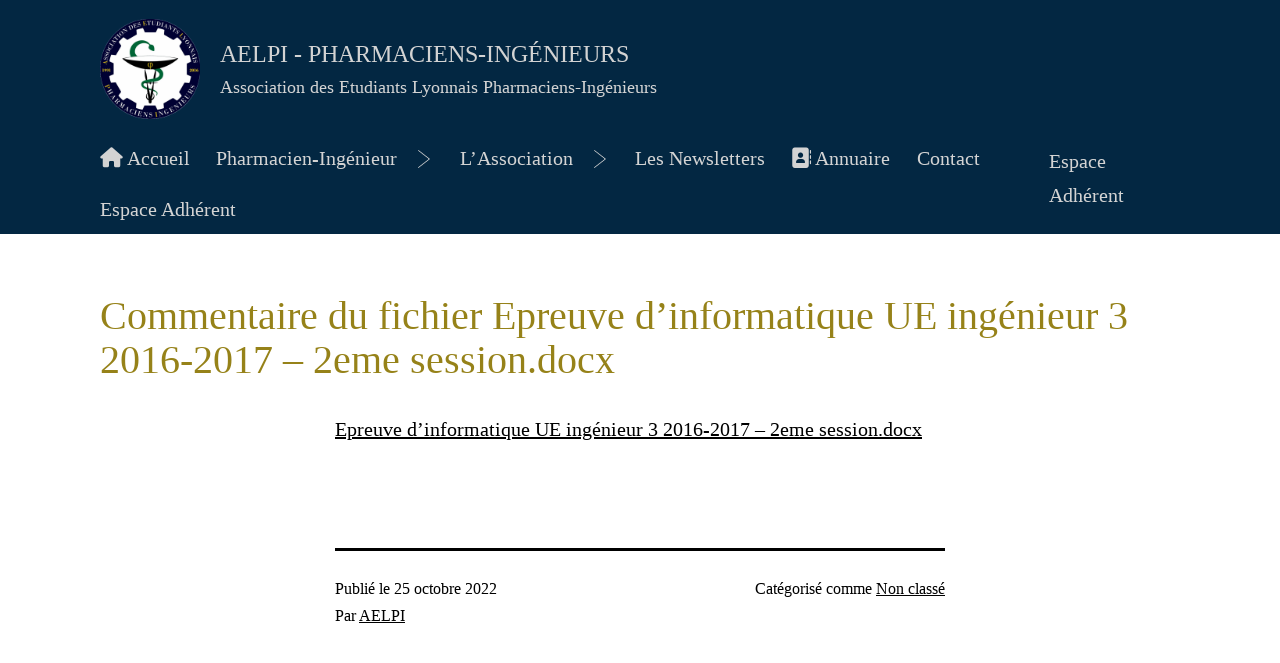

--- FILE ---
content_type: text/html; charset=UTF-8
request_url: https://aelpi.fr/commentaire-du-fichier-epreuve-dinformatique-ue-ingenieur-3-2016-2017-2eme-session-docx-6/
body_size: 12418
content:
<!doctype html>
<html lang="fr-FR" >
<head>
	<meta charset="UTF-8" />
	<meta name="viewport" content="width=device-width, initial-scale=1" />
	
	<meta name='robots' content='index, follow, max-image-preview:large, max-snippet:-1, max-video-preview:-1' />

	<!-- This site is optimized with the Yoast SEO plugin v25.6 - https://yoast.com/wordpress/plugins/seo/ -->
	<title>Commentaire du fichier Epreuve d&#039;informatique UE ingénieur 3 2016-2017 - 2eme session.docx - AELPI - Pharmaciens-Ingénieurs</title>
	<link rel="canonical" href="https://aelpi.fr/commentaire-du-fichier-epreuve-dinformatique-ue-ingenieur-3-2016-2017-2eme-session-docx-6/" />
	<meta property="og:locale" content="fr_FR" />
	<meta property="og:type" content="article" />
	<meta property="og:title" content="Commentaire du fichier Epreuve d&#039;informatique UE ingénieur 3 2016-2017 - 2eme session.docx - AELPI - Pharmaciens-Ingénieurs" />
	<meta property="og:description" content="Epreuve d&rsquo;informatique UE ingénieur 3 2016-2017 &#8211; 2eme session.docx" />
	<meta property="og:url" content="https://aelpi.fr/commentaire-du-fichier-epreuve-dinformatique-ue-ingenieur-3-2016-2017-2eme-session-docx-6/" />
	<meta property="og:site_name" content="AELPI - Pharmaciens-Ingénieurs" />
	<meta property="article:publisher" content="https://www.facebook.com/AELPI/" />
	<meta property="article:published_time" content="2022-10-25T12:02:48+00:00" />
	<meta name="author" content="AELPI" />
	<meta name="twitter:card" content="summary_large_image" />
	<meta name="twitter:label1" content="Écrit par" />
	<meta name="twitter:data1" content="AELPI" />
	<script type="application/ld+json" class="yoast-schema-graph">{"@context":"https://schema.org","@graph":[{"@type":"Article","@id":"https://aelpi.fr/commentaire-du-fichier-epreuve-dinformatique-ue-ingenieur-3-2016-2017-2eme-session-docx-6/#article","isPartOf":{"@id":"https://aelpi.fr/commentaire-du-fichier-epreuve-dinformatique-ue-ingenieur-3-2016-2017-2eme-session-docx-6/"},"author":{"name":"AELPI","@id":"https://aelpi.fr/#/schema/person/05d63c4c987ee004cdb62b927b37a4c2"},"headline":"Commentaire du fichier Epreuve d&rsquo;informatique UE ingénieur 3 2016-2017 &#8211; 2eme session.docx","datePublished":"2022-10-25T12:02:48+00:00","mainEntityOfPage":{"@id":"https://aelpi.fr/commentaire-du-fichier-epreuve-dinformatique-ue-ingenieur-3-2016-2017-2eme-session-docx-6/"},"wordCount":23,"commentCount":0,"publisher":{"@id":"https://aelpi.fr/#organization"},"inLanguage":"fr-FR","potentialAction":[{"@type":"CommentAction","name":"Comment","target":["https://aelpi.fr/commentaire-du-fichier-epreuve-dinformatique-ue-ingenieur-3-2016-2017-2eme-session-docx-6/#respond"]}]},{"@type":"WebPage","@id":"https://aelpi.fr/commentaire-du-fichier-epreuve-dinformatique-ue-ingenieur-3-2016-2017-2eme-session-docx-6/","url":"https://aelpi.fr/commentaire-du-fichier-epreuve-dinformatique-ue-ingenieur-3-2016-2017-2eme-session-docx-6/","name":"Commentaire du fichier Epreuve d'informatique UE ingénieur 3 2016-2017 - 2eme session.docx - AELPI - Pharmaciens-Ingénieurs","isPartOf":{"@id":"https://aelpi.fr/#website"},"datePublished":"2022-10-25T12:02:48+00:00","breadcrumb":{"@id":"https://aelpi.fr/commentaire-du-fichier-epreuve-dinformatique-ue-ingenieur-3-2016-2017-2eme-session-docx-6/#breadcrumb"},"inLanguage":"fr-FR","potentialAction":[{"@type":"ReadAction","target":["https://aelpi.fr/commentaire-du-fichier-epreuve-dinformatique-ue-ingenieur-3-2016-2017-2eme-session-docx-6/"]}]},{"@type":"BreadcrumbList","@id":"https://aelpi.fr/commentaire-du-fichier-epreuve-dinformatique-ue-ingenieur-3-2016-2017-2eme-session-docx-6/#breadcrumb","itemListElement":[{"@type":"ListItem","position":1,"name":"Accueil","item":"https://aelpi.fr/"},{"@type":"ListItem","position":2,"name":"Commentaire du fichier Epreuve d&rsquo;informatique UE ingénieur 3 2016-2017 &#8211; 2eme session.docx"}]},{"@type":"WebSite","@id":"https://aelpi.fr/#website","url":"https://aelpi.fr/","name":"AELPI - Pharmaciens-Ingénieurs","description":"Association des Etudiants Lyonnais Pharmaciens-Ingénieurs","publisher":{"@id":"https://aelpi.fr/#organization"},"potentialAction":[{"@type":"SearchAction","target":{"@type":"EntryPoint","urlTemplate":"https://aelpi.fr/?s={search_term_string}"},"query-input":{"@type":"PropertyValueSpecification","valueRequired":true,"valueName":"search_term_string"}}],"inLanguage":"fr-FR"},{"@type":"Organization","@id":"https://aelpi.fr/#organization","name":"AELPI","url":"https://aelpi.fr/","logo":{"@type":"ImageObject","inLanguage":"fr-FR","@id":"https://aelpi.fr/#/schema/logo/image/","url":"https://aelpi.fr/wp-content/uploads/2021/12/cropped-cropped-Logo_AELPI.png","contentUrl":"https://aelpi.fr/wp-content/uploads/2021/12/cropped-cropped-Logo_AELPI.png","width":512,"height":512,"caption":"AELPI"},"image":{"@id":"https://aelpi.fr/#/schema/logo/image/"},"sameAs":["https://www.facebook.com/AELPI/","https://www.instagram.com/ael.pi/","https://www.linkedin.com/company/aelpi/"]},{"@type":"Person","@id":"https://aelpi.fr/#/schema/person/05d63c4c987ee004cdb62b927b37a4c2","name":"AELPI","image":{"@type":"ImageObject","inLanguage":"fr-FR","@id":"https://aelpi.fr/#/schema/person/image/","url":"https://secure.gravatar.com/avatar/aec48472d7f76c12d01e98f24e3fc3ae?s=96&d=retro&r=g","contentUrl":"https://secure.gravatar.com/avatar/aec48472d7f76c12d01e98f24e3fc3ae?s=96&d=retro&r=g","caption":"AELPI"},"sameAs":["http://aelpi.fr"],"url":"https://aelpi.fr/author/admin1984/"}]}</script>
	<!-- / Yoast SEO plugin. -->


<link rel='dns-prefetch' href='//use.fontawesome.com' />
<link rel="alternate" type="application/rss+xml" title="AELPI - Pharmaciens-Ingénieurs &raquo; Flux" href="https://aelpi.fr/feed/" />
<link rel="alternate" type="application/rss+xml" title="AELPI - Pharmaciens-Ingénieurs &raquo; Flux des commentaires" href="https://aelpi.fr/comments/feed/" />
<link rel="alternate" type="text/calendar" title="AELPI - Pharmaciens-Ingénieurs &raquo; Flux iCal" href="https://aelpi.fr/calendar/?ical=1" />
<link rel="alternate" type="application/rss+xml" title="AELPI - Pharmaciens-Ingénieurs &raquo; Commentaire du fichier Epreuve d&rsquo;informatique UE ingénieur 3 2016-2017 &#8211; 2eme session.docx Flux des commentaires" href="https://aelpi.fr/commentaire-du-fichier-epreuve-dinformatique-ue-ingenieur-3-2016-2017-2eme-session-docx-6/feed/" />
<script>
window._wpemojiSettings = {"baseUrl":"https:\/\/s.w.org\/images\/core\/emoji\/15.0.3\/72x72\/","ext":".png","svgUrl":"https:\/\/s.w.org\/images\/core\/emoji\/15.0.3\/svg\/","svgExt":".svg","source":{"concatemoji":"https:\/\/aelpi.fr\/wp-includes\/js\/wp-emoji-release.min.js?ver=6.6.4"}};
/*! This file is auto-generated */
!function(i,n){var o,s,e;function c(e){try{var t={supportTests:e,timestamp:(new Date).valueOf()};sessionStorage.setItem(o,JSON.stringify(t))}catch(e){}}function p(e,t,n){e.clearRect(0,0,e.canvas.width,e.canvas.height),e.fillText(t,0,0);var t=new Uint32Array(e.getImageData(0,0,e.canvas.width,e.canvas.height).data),r=(e.clearRect(0,0,e.canvas.width,e.canvas.height),e.fillText(n,0,0),new Uint32Array(e.getImageData(0,0,e.canvas.width,e.canvas.height).data));return t.every(function(e,t){return e===r[t]})}function u(e,t,n){switch(t){case"flag":return n(e,"\ud83c\udff3\ufe0f\u200d\u26a7\ufe0f","\ud83c\udff3\ufe0f\u200b\u26a7\ufe0f")?!1:!n(e,"\ud83c\uddfa\ud83c\uddf3","\ud83c\uddfa\u200b\ud83c\uddf3")&&!n(e,"\ud83c\udff4\udb40\udc67\udb40\udc62\udb40\udc65\udb40\udc6e\udb40\udc67\udb40\udc7f","\ud83c\udff4\u200b\udb40\udc67\u200b\udb40\udc62\u200b\udb40\udc65\u200b\udb40\udc6e\u200b\udb40\udc67\u200b\udb40\udc7f");case"emoji":return!n(e,"\ud83d\udc26\u200d\u2b1b","\ud83d\udc26\u200b\u2b1b")}return!1}function f(e,t,n){var r="undefined"!=typeof WorkerGlobalScope&&self instanceof WorkerGlobalScope?new OffscreenCanvas(300,150):i.createElement("canvas"),a=r.getContext("2d",{willReadFrequently:!0}),o=(a.textBaseline="top",a.font="600 32px Arial",{});return e.forEach(function(e){o[e]=t(a,e,n)}),o}function t(e){var t=i.createElement("script");t.src=e,t.defer=!0,i.head.appendChild(t)}"undefined"!=typeof Promise&&(o="wpEmojiSettingsSupports",s=["flag","emoji"],n.supports={everything:!0,everythingExceptFlag:!0},e=new Promise(function(e){i.addEventListener("DOMContentLoaded",e,{once:!0})}),new Promise(function(t){var n=function(){try{var e=JSON.parse(sessionStorage.getItem(o));if("object"==typeof e&&"number"==typeof e.timestamp&&(new Date).valueOf()<e.timestamp+604800&&"object"==typeof e.supportTests)return e.supportTests}catch(e){}return null}();if(!n){if("undefined"!=typeof Worker&&"undefined"!=typeof OffscreenCanvas&&"undefined"!=typeof URL&&URL.createObjectURL&&"undefined"!=typeof Blob)try{var e="postMessage("+f.toString()+"("+[JSON.stringify(s),u.toString(),p.toString()].join(",")+"));",r=new Blob([e],{type:"text/javascript"}),a=new Worker(URL.createObjectURL(r),{name:"wpTestEmojiSupports"});return void(a.onmessage=function(e){c(n=e.data),a.terminate(),t(n)})}catch(e){}c(n=f(s,u,p))}t(n)}).then(function(e){for(var t in e)n.supports[t]=e[t],n.supports.everything=n.supports.everything&&n.supports[t],"flag"!==t&&(n.supports.everythingExceptFlag=n.supports.everythingExceptFlag&&n.supports[t]);n.supports.everythingExceptFlag=n.supports.everythingExceptFlag&&!n.supports.flag,n.DOMReady=!1,n.readyCallback=function(){n.DOMReady=!0}}).then(function(){return e}).then(function(){var e;n.supports.everything||(n.readyCallback(),(e=n.source||{}).concatemoji?t(e.concatemoji):e.wpemoji&&e.twemoji&&(t(e.twemoji),t(e.wpemoji)))}))}((window,document),window._wpemojiSettings);
</script>
<style id='wp-emoji-styles-inline-css'>

	img.wp-smiley, img.emoji {
		display: inline !important;
		border: none !important;
		box-shadow: none !important;
		height: 1em !important;
		width: 1em !important;
		margin: 0 0.07em !important;
		vertical-align: -0.1em !important;
		background: none !important;
		padding: 0 !important;
	}
</style>
<link rel='stylesheet' id='wp-block-library-css' href='https://aelpi.fr/wp-includes/css/dist/block-library/style.min.css?ver=6.6.4' media='all' />
<style id='wp-block-library-theme-inline-css'>
.wp-block-audio :where(figcaption){color:#555;font-size:13px;text-align:center}.is-dark-theme .wp-block-audio :where(figcaption){color:#ffffffa6}.wp-block-audio{margin:0 0 1em}.wp-block-code{border:1px solid #ccc;border-radius:4px;font-family:Menlo,Consolas,monaco,monospace;padding:.8em 1em}.wp-block-embed :where(figcaption){color:#555;font-size:13px;text-align:center}.is-dark-theme .wp-block-embed :where(figcaption){color:#ffffffa6}.wp-block-embed{margin:0 0 1em}.blocks-gallery-caption{color:#555;font-size:13px;text-align:center}.is-dark-theme .blocks-gallery-caption{color:#ffffffa6}:root :where(.wp-block-image figcaption){color:#555;font-size:13px;text-align:center}.is-dark-theme :root :where(.wp-block-image figcaption){color:#ffffffa6}.wp-block-image{margin:0 0 1em}.wp-block-pullquote{border-bottom:4px solid;border-top:4px solid;color:currentColor;margin-bottom:1.75em}.wp-block-pullquote cite,.wp-block-pullquote footer,.wp-block-pullquote__citation{color:currentColor;font-size:.8125em;font-style:normal;text-transform:uppercase}.wp-block-quote{border-left:.25em solid;margin:0 0 1.75em;padding-left:1em}.wp-block-quote cite,.wp-block-quote footer{color:currentColor;font-size:.8125em;font-style:normal;position:relative}.wp-block-quote.has-text-align-right{border-left:none;border-right:.25em solid;padding-left:0;padding-right:1em}.wp-block-quote.has-text-align-center{border:none;padding-left:0}.wp-block-quote.is-large,.wp-block-quote.is-style-large,.wp-block-quote.is-style-plain{border:none}.wp-block-search .wp-block-search__label{font-weight:700}.wp-block-search__button{border:1px solid #ccc;padding:.375em .625em}:where(.wp-block-group.has-background){padding:1.25em 2.375em}.wp-block-separator.has-css-opacity{opacity:.4}.wp-block-separator{border:none;border-bottom:2px solid;margin-left:auto;margin-right:auto}.wp-block-separator.has-alpha-channel-opacity{opacity:1}.wp-block-separator:not(.is-style-wide):not(.is-style-dots){width:100px}.wp-block-separator.has-background:not(.is-style-dots){border-bottom:none;height:1px}.wp-block-separator.has-background:not(.is-style-wide):not(.is-style-dots){height:2px}.wp-block-table{margin:0 0 1em}.wp-block-table td,.wp-block-table th{word-break:normal}.wp-block-table :where(figcaption){color:#555;font-size:13px;text-align:center}.is-dark-theme .wp-block-table :where(figcaption){color:#ffffffa6}.wp-block-video :where(figcaption){color:#555;font-size:13px;text-align:center}.is-dark-theme .wp-block-video :where(figcaption){color:#ffffffa6}.wp-block-video{margin:0 0 1em}:root :where(.wp-block-template-part.has-background){margin-bottom:0;margin-top:0;padding:1.25em 2.375em}
</style>
<link rel='stylesheet' id='wp-components-css' href='https://aelpi.fr/wp-includes/css/dist/components/style.min.css?ver=6.6.4' media='all' />
<link rel='stylesheet' id='wp-preferences-css' href='https://aelpi.fr/wp-includes/css/dist/preferences/style.min.css?ver=6.6.4' media='all' />
<link rel='stylesheet' id='wp-block-editor-css' href='https://aelpi.fr/wp-includes/css/dist/block-editor/style.min.css?ver=6.6.4' media='all' />
<link rel='stylesheet' id='wp-reusable-blocks-css' href='https://aelpi.fr/wp-includes/css/dist/reusable-blocks/style.min.css?ver=6.6.4' media='all' />
<link rel='stylesheet' id='wp-patterns-css' href='https://aelpi.fr/wp-includes/css/dist/patterns/style.min.css?ver=6.6.4' media='all' />
<link rel='stylesheet' id='wp-editor-css' href='https://aelpi.fr/wp-includes/css/dist/editor/style.min.css?ver=6.6.4' media='all' />
<link rel='stylesheet' id='algori_pdf_viewer-cgb-style-css-css' href='https://aelpi.fr/wp-content/plugins/algori-pdf-viewer/dist/blocks.style.build.css' media='all' />
<style id='classic-theme-styles-inline-css'>
/*! This file is auto-generated */
.wp-block-button__link{color:#fff;background-color:#32373c;border-radius:9999px;box-shadow:none;text-decoration:none;padding:calc(.667em + 2px) calc(1.333em + 2px);font-size:1.125em}.wp-block-file__button{background:#32373c;color:#fff;text-decoration:none}
</style>
<style id='global-styles-inline-css'>
:root{--wp--preset--aspect-ratio--square: 1;--wp--preset--aspect-ratio--4-3: 4/3;--wp--preset--aspect-ratio--3-4: 3/4;--wp--preset--aspect-ratio--3-2: 3/2;--wp--preset--aspect-ratio--2-3: 2/3;--wp--preset--aspect-ratio--16-9: 16/9;--wp--preset--aspect-ratio--9-16: 9/16;--wp--preset--color--black: #000000;--wp--preset--color--cyan-bluish-gray: #abb8c3;--wp--preset--color--white: #FFFFFF;--wp--preset--color--pale-pink: #f78da7;--wp--preset--color--vivid-red: #cf2e2e;--wp--preset--color--luminous-vivid-orange: #ff6900;--wp--preset--color--luminous-vivid-amber: #fcb900;--wp--preset--color--light-green-cyan: #7bdcb5;--wp--preset--color--vivid-green-cyan: #00d084;--wp--preset--color--pale-cyan-blue: #8ed1fc;--wp--preset--color--vivid-cyan-blue: #0693e3;--wp--preset--color--vivid-purple: #9b51e0;--wp--preset--color--dark-gray: #28303D;--wp--preset--color--gray: #39414D;--wp--preset--color--green: #D1E4DD;--wp--preset--color--blue: #D1DFE4;--wp--preset--color--purple: #D1D1E4;--wp--preset--color--red: #E4D1D1;--wp--preset--color--orange: #E4DAD1;--wp--preset--color--yellow: #EEEADD;--wp--preset--gradient--vivid-cyan-blue-to-vivid-purple: linear-gradient(135deg,rgba(6,147,227,1) 0%,rgb(155,81,224) 100%);--wp--preset--gradient--light-green-cyan-to-vivid-green-cyan: linear-gradient(135deg,rgb(122,220,180) 0%,rgb(0,208,130) 100%);--wp--preset--gradient--luminous-vivid-amber-to-luminous-vivid-orange: linear-gradient(135deg,rgba(252,185,0,1) 0%,rgba(255,105,0,1) 100%);--wp--preset--gradient--luminous-vivid-orange-to-vivid-red: linear-gradient(135deg,rgba(255,105,0,1) 0%,rgb(207,46,46) 100%);--wp--preset--gradient--very-light-gray-to-cyan-bluish-gray: linear-gradient(135deg,rgb(238,238,238) 0%,rgb(169,184,195) 100%);--wp--preset--gradient--cool-to-warm-spectrum: linear-gradient(135deg,rgb(74,234,220) 0%,rgb(151,120,209) 20%,rgb(207,42,186) 40%,rgb(238,44,130) 60%,rgb(251,105,98) 80%,rgb(254,248,76) 100%);--wp--preset--gradient--blush-light-purple: linear-gradient(135deg,rgb(255,206,236) 0%,rgb(152,150,240) 100%);--wp--preset--gradient--blush-bordeaux: linear-gradient(135deg,rgb(254,205,165) 0%,rgb(254,45,45) 50%,rgb(107,0,62) 100%);--wp--preset--gradient--luminous-dusk: linear-gradient(135deg,rgb(255,203,112) 0%,rgb(199,81,192) 50%,rgb(65,88,208) 100%);--wp--preset--gradient--pale-ocean: linear-gradient(135deg,rgb(255,245,203) 0%,rgb(182,227,212) 50%,rgb(51,167,181) 100%);--wp--preset--gradient--electric-grass: linear-gradient(135deg,rgb(202,248,128) 0%,rgb(113,206,126) 100%);--wp--preset--gradient--midnight: linear-gradient(135deg,rgb(2,3,129) 0%,rgb(40,116,252) 100%);--wp--preset--gradient--purple-to-yellow: linear-gradient(160deg, #D1D1E4 0%, #EEEADD 100%);--wp--preset--gradient--yellow-to-purple: linear-gradient(160deg, #EEEADD 0%, #D1D1E4 100%);--wp--preset--gradient--green-to-yellow: linear-gradient(160deg, #D1E4DD 0%, #EEEADD 100%);--wp--preset--gradient--yellow-to-green: linear-gradient(160deg, #EEEADD 0%, #D1E4DD 100%);--wp--preset--gradient--red-to-yellow: linear-gradient(160deg, #E4D1D1 0%, #EEEADD 100%);--wp--preset--gradient--yellow-to-red: linear-gradient(160deg, #EEEADD 0%, #E4D1D1 100%);--wp--preset--gradient--purple-to-red: linear-gradient(160deg, #D1D1E4 0%, #E4D1D1 100%);--wp--preset--gradient--red-to-purple: linear-gradient(160deg, #E4D1D1 0%, #D1D1E4 100%);--wp--preset--font-size--small: 18px;--wp--preset--font-size--medium: 20px;--wp--preset--font-size--large: 24px;--wp--preset--font-size--x-large: 42px;--wp--preset--font-size--extra-small: 16px;--wp--preset--font-size--normal: 20px;--wp--preset--font-size--extra-large: 40px;--wp--preset--font-size--huge: 96px;--wp--preset--font-size--gigantic: 144px;--wp--preset--spacing--20: 0.44rem;--wp--preset--spacing--30: 0.67rem;--wp--preset--spacing--40: 1rem;--wp--preset--spacing--50: 1.5rem;--wp--preset--spacing--60: 2.25rem;--wp--preset--spacing--70: 3.38rem;--wp--preset--spacing--80: 5.06rem;--wp--preset--shadow--natural: 6px 6px 9px rgba(0, 0, 0, 0.2);--wp--preset--shadow--deep: 12px 12px 50px rgba(0, 0, 0, 0.4);--wp--preset--shadow--sharp: 6px 6px 0px rgba(0, 0, 0, 0.2);--wp--preset--shadow--outlined: 6px 6px 0px -3px rgba(255, 255, 255, 1), 6px 6px rgba(0, 0, 0, 1);--wp--preset--shadow--crisp: 6px 6px 0px rgba(0, 0, 0, 1);}:where(.is-layout-flex){gap: 0.5em;}:where(.is-layout-grid){gap: 0.5em;}body .is-layout-flex{display: flex;}.is-layout-flex{flex-wrap: wrap;align-items: center;}.is-layout-flex > :is(*, div){margin: 0;}body .is-layout-grid{display: grid;}.is-layout-grid > :is(*, div){margin: 0;}:where(.wp-block-columns.is-layout-flex){gap: 2em;}:where(.wp-block-columns.is-layout-grid){gap: 2em;}:where(.wp-block-post-template.is-layout-flex){gap: 1.25em;}:where(.wp-block-post-template.is-layout-grid){gap: 1.25em;}.has-black-color{color: var(--wp--preset--color--black) !important;}.has-cyan-bluish-gray-color{color: var(--wp--preset--color--cyan-bluish-gray) !important;}.has-white-color{color: var(--wp--preset--color--white) !important;}.has-pale-pink-color{color: var(--wp--preset--color--pale-pink) !important;}.has-vivid-red-color{color: var(--wp--preset--color--vivid-red) !important;}.has-luminous-vivid-orange-color{color: var(--wp--preset--color--luminous-vivid-orange) !important;}.has-luminous-vivid-amber-color{color: var(--wp--preset--color--luminous-vivid-amber) !important;}.has-light-green-cyan-color{color: var(--wp--preset--color--light-green-cyan) !important;}.has-vivid-green-cyan-color{color: var(--wp--preset--color--vivid-green-cyan) !important;}.has-pale-cyan-blue-color{color: var(--wp--preset--color--pale-cyan-blue) !important;}.has-vivid-cyan-blue-color{color: var(--wp--preset--color--vivid-cyan-blue) !important;}.has-vivid-purple-color{color: var(--wp--preset--color--vivid-purple) !important;}.has-black-background-color{background-color: var(--wp--preset--color--black) !important;}.has-cyan-bluish-gray-background-color{background-color: var(--wp--preset--color--cyan-bluish-gray) !important;}.has-white-background-color{background-color: var(--wp--preset--color--white) !important;}.has-pale-pink-background-color{background-color: var(--wp--preset--color--pale-pink) !important;}.has-vivid-red-background-color{background-color: var(--wp--preset--color--vivid-red) !important;}.has-luminous-vivid-orange-background-color{background-color: var(--wp--preset--color--luminous-vivid-orange) !important;}.has-luminous-vivid-amber-background-color{background-color: var(--wp--preset--color--luminous-vivid-amber) !important;}.has-light-green-cyan-background-color{background-color: var(--wp--preset--color--light-green-cyan) !important;}.has-vivid-green-cyan-background-color{background-color: var(--wp--preset--color--vivid-green-cyan) !important;}.has-pale-cyan-blue-background-color{background-color: var(--wp--preset--color--pale-cyan-blue) !important;}.has-vivid-cyan-blue-background-color{background-color: var(--wp--preset--color--vivid-cyan-blue) !important;}.has-vivid-purple-background-color{background-color: var(--wp--preset--color--vivid-purple) !important;}.has-black-border-color{border-color: var(--wp--preset--color--black) !important;}.has-cyan-bluish-gray-border-color{border-color: var(--wp--preset--color--cyan-bluish-gray) !important;}.has-white-border-color{border-color: var(--wp--preset--color--white) !important;}.has-pale-pink-border-color{border-color: var(--wp--preset--color--pale-pink) !important;}.has-vivid-red-border-color{border-color: var(--wp--preset--color--vivid-red) !important;}.has-luminous-vivid-orange-border-color{border-color: var(--wp--preset--color--luminous-vivid-orange) !important;}.has-luminous-vivid-amber-border-color{border-color: var(--wp--preset--color--luminous-vivid-amber) !important;}.has-light-green-cyan-border-color{border-color: var(--wp--preset--color--light-green-cyan) !important;}.has-vivid-green-cyan-border-color{border-color: var(--wp--preset--color--vivid-green-cyan) !important;}.has-pale-cyan-blue-border-color{border-color: var(--wp--preset--color--pale-cyan-blue) !important;}.has-vivid-cyan-blue-border-color{border-color: var(--wp--preset--color--vivid-cyan-blue) !important;}.has-vivid-purple-border-color{border-color: var(--wp--preset--color--vivid-purple) !important;}.has-vivid-cyan-blue-to-vivid-purple-gradient-background{background: var(--wp--preset--gradient--vivid-cyan-blue-to-vivid-purple) !important;}.has-light-green-cyan-to-vivid-green-cyan-gradient-background{background: var(--wp--preset--gradient--light-green-cyan-to-vivid-green-cyan) !important;}.has-luminous-vivid-amber-to-luminous-vivid-orange-gradient-background{background: var(--wp--preset--gradient--luminous-vivid-amber-to-luminous-vivid-orange) !important;}.has-luminous-vivid-orange-to-vivid-red-gradient-background{background: var(--wp--preset--gradient--luminous-vivid-orange-to-vivid-red) !important;}.has-very-light-gray-to-cyan-bluish-gray-gradient-background{background: var(--wp--preset--gradient--very-light-gray-to-cyan-bluish-gray) !important;}.has-cool-to-warm-spectrum-gradient-background{background: var(--wp--preset--gradient--cool-to-warm-spectrum) !important;}.has-blush-light-purple-gradient-background{background: var(--wp--preset--gradient--blush-light-purple) !important;}.has-blush-bordeaux-gradient-background{background: var(--wp--preset--gradient--blush-bordeaux) !important;}.has-luminous-dusk-gradient-background{background: var(--wp--preset--gradient--luminous-dusk) !important;}.has-pale-ocean-gradient-background{background: var(--wp--preset--gradient--pale-ocean) !important;}.has-electric-grass-gradient-background{background: var(--wp--preset--gradient--electric-grass) !important;}.has-midnight-gradient-background{background: var(--wp--preset--gradient--midnight) !important;}.has-small-font-size{font-size: var(--wp--preset--font-size--small) !important;}.has-medium-font-size{font-size: var(--wp--preset--font-size--medium) !important;}.has-large-font-size{font-size: var(--wp--preset--font-size--large) !important;}.has-x-large-font-size{font-size: var(--wp--preset--font-size--x-large) !important;}
:where(.wp-block-post-template.is-layout-flex){gap: 1.25em;}:where(.wp-block-post-template.is-layout-grid){gap: 1.25em;}
:where(.wp-block-columns.is-layout-flex){gap: 2em;}:where(.wp-block-columns.is-layout-grid){gap: 2em;}
:root :where(.wp-block-pullquote){font-size: 1.5em;line-height: 1.6;}
</style>
<link rel='stylesheet' id='hello-asso-css' href='https://aelpi.fr/wp-content/plugins/helloasso/public/css/hello-asso-public.css?ver=1.1.3' media='all' />
<link rel='stylesheet' id='wp-downloadmanager-css' href='https://aelpi.fr/wp-content/plugins/wp-downloadmanager/download-css.css?ver=1.68.8' media='all' />
<link rel='stylesheet' id='twenty-twenty-one-style-css' href='https://aelpi.fr/wp-content/themes/AELPI/style.css?ver=1.4' media='all' />
<style id='twenty-twenty-one-style-inline-css'>
:root{--global--color-background: #ffffff;--global--color-primary: #000;--global--color-secondary: #000;--button--color-background: #000;--button--color-text-hover: #000;}
</style>
<link rel='stylesheet' id='twenty-twenty-one-print-style-css' href='https://aelpi.fr/wp-content/themes/AELPI/assets/css/print.css?ver=1.4' media='print' />
<link rel='stylesheet' id='custom-color-overrides-css' href='https://aelpi.fr/wp-content/themes/AELPI/assets/css/custom-color-overrides.css?ver=1.4' media='all' />
<link rel='stylesheet' id='style-editor-customizer-css' href='https://aelpi.fr/wp-content/themes/AELPI/assets/css/style-editor-customizer.css?ver=1.4' media='all' />
<link rel='stylesheet' id='font-awesome-official-css' href='https://use.fontawesome.com/releases/v6.2.0/css/all.css' media='all' integrity="sha384-SOnAn/m2fVJCwnbEYgD4xzrPtvsXdElhOVvR8ND1YjB5nhGNwwf7nBQlhfAwHAZC" crossorigin="anonymous" />
<link rel='stylesheet' id='font-awesome-official-v4shim-css' href='https://use.fontawesome.com/releases/v6.2.0/css/v4-shims.css' media='all' integrity="sha384-MAgG0MNwzSXBbmOw4KK9yjMrRaUNSCk3WoZPkzVC1rmhXzerY4gqk/BLNYtdOFCO" crossorigin="anonymous" />
<script src="https://aelpi.fr/wp-includes/js/jquery/jquery.min.js?ver=3.7.1" id="jquery-core-js"></script>
<script src="https://aelpi.fr/wp-includes/js/jquery/jquery-migrate.min.js?ver=3.4.1" id="jquery-migrate-js"></script>
<script src="https://aelpi.fr/wp-content/plugins/helloasso/public/js/hello-asso-public.js?ver=1.1.3" id="hello-asso-js"></script>
<link rel="https://api.w.org/" href="https://aelpi.fr/wp-json/" /><link rel="alternate" title="JSON" type="application/json" href="https://aelpi.fr/wp-json/wp/v2/posts/1642" /><link rel="EditURI" type="application/rsd+xml" title="RSD" href="https://aelpi.fr/xmlrpc.php?rsd" />
<meta name="generator" content="WordPress 6.6.4" />
<link rel='shortlink' href='https://aelpi.fr/?p=1642' />
<link rel="alternate" title="oEmbed (JSON)" type="application/json+oembed" href="https://aelpi.fr/wp-json/oembed/1.0/embed?url=https%3A%2F%2Faelpi.fr%2Fcommentaire-du-fichier-epreuve-dinformatique-ue-ingenieur-3-2016-2017-2eme-session-docx-6%2F" />
<link rel="alternate" title="oEmbed (XML)" type="text/xml+oembed" href="https://aelpi.fr/wp-json/oembed/1.0/embed?url=https%3A%2F%2Faelpi.fr%2Fcommentaire-du-fichier-epreuve-dinformatique-ue-ingenieur-3-2016-2017-2eme-session-docx-6%2F&#038;format=xml" />
<meta name="tec-api-version" content="v1"><meta name="tec-api-origin" content="https://aelpi.fr"><link rel="alternate" href="https://aelpi.fr/wp-json/tribe/events/v1/" /><link rel="pingback" href="https://aelpi.fr/xmlrpc.php"><style id="custom-background-css">
body.custom-background { background-color: #ffffff; }
</style>
	<link rel="icon" href="https://aelpi.fr/wp-content/uploads/2021/12/cropped-Logo_AELPI-32x32.png" sizes="32x32" />
<link rel="icon" href="https://aelpi.fr/wp-content/uploads/2021/12/cropped-Logo_AELPI-192x192.png" sizes="192x192" />
<link rel="apple-touch-icon" href="https://aelpi.fr/wp-content/uploads/2021/12/cropped-Logo_AELPI-180x180.png" />
<meta name="msapplication-TileImage" content="https://aelpi.fr/wp-content/uploads/2021/12/cropped-Logo_AELPI-270x270.png" />

	<!-- <title>AELPI - Association des Etudiants Lyonnais Pharmaciens-Ingénieurs</title>

	<script src="https://cdn.jsdelivr.net/npm/bootstrap@5.0.2/dist/js/bootstrap.bundle.min.js" integrity="sha384-MrcW6ZMFYlzcLA8Nl+NtUVF0sA7MsXsP1UyJoMp4YLEuNSfAP+JcXn/tWtIaxVXM" crossorigin="anonymous"></script>

	<link href="https://cdn.jsdelivr.net/npm/bootstrap@5.0.2/dist/css/bootstrap.min.css" rel="stylesheet" integrity="sha384-EVSTQN3/azprG1Anm3QDgpJLIm9Nao0Yz1ztcQTwFspd3yD65VohhpuuCOmLASjC" crossorigin="anonymous">
	<link rel="stylesheet" href=""> -->
</head>

<body class="post-template-default single single-post postid-1642 single-format-standard custom-background wp-custom-logo wp-embed-responsive tribe-no-js is-light-theme has-background-white no-js singular has-main-navigation no-widgets elementor-default elementor-kit-406">
<div id="page" class="site">
	<a class="skip-link screen-reader-text" href="#content"></a>

	<section class="sec-header">
		
		
<header id="masthead" class="site-header has-logo has-title-and-tagline has-menu" role="banner">

	

<div class="site-branding">
			<div class="site-logo"><a href="https://aelpi.fr/" class="custom-logo-link" rel="home"><img width="512" height="512" src="https://aelpi.fr/wp-content/uploads/2021/12/cropped-cropped-cropped-Logo_AELPI-1.png" class="custom-logo" alt="AELPI &#8211; Pharmaciens-Ingénieurs" decoding="async" fetchpriority="high" srcset="https://aelpi.fr/wp-content/uploads/2021/12/cropped-cropped-cropped-Logo_AELPI-1.png 512w, https://aelpi.fr/wp-content/uploads/2021/12/cropped-cropped-cropped-Logo_AELPI-1-300x300.png 300w, https://aelpi.fr/wp-content/uploads/2021/12/cropped-cropped-cropped-Logo_AELPI-1-150x150.png 150w" sizes="(max-width: 512px) 100vw, 512px" /></a></div>
		
	<div class="site-title-container">
						<p class="site-title"><a href="https://aelpi.fr/">AELPI - Pharmaciens-Ingénieurs</a></p>
				

			<p class="site-description">
			Association des Etudiants Lyonnais Pharmaciens-Ingénieurs		</p>
	
	</div>
</div><!-- .site-branding -->
	
	<div id="site-navigation-container">
		<nav id="site-navigation" class="primary-navigation" role="navigation" aria-label="Menu principal">
			<div class="menu-button-container">
				<button id="primary-mobile-menu" class="button" aria-controls="primary-menu-list" aria-expanded="false">
					<span class="dropdown-icon open">Menu						<svg class="svg-icon" width="24" height="24" aria-hidden="true" role="img" focusable="false" viewBox="0 0 24 24" fill="none" xmlns="http://www.w3.org/2000/svg"><path fill-rule="evenodd" clip-rule="evenodd" d="M4.5 6H19.5V7.5H4.5V6ZM4.5 12H19.5V13.5H4.5V12ZM19.5 18H4.5V19.5H19.5V18Z" fill="currentColor"/></svg>					</span>
					<span class="dropdown-icon close">Fermer						<svg class="svg-icon" width="24" height="24" aria-hidden="true" role="img" focusable="false" viewBox="0 0 24 24" fill="none" xmlns="http://www.w3.org/2000/svg"><path fill-rule="evenodd" clip-rule="evenodd" d="M12 10.9394L5.53033 4.46973L4.46967 5.53039L10.9393 12.0001L4.46967 18.4697L5.53033 19.5304L12 13.0607L18.4697 19.5304L19.5303 18.4697L13.0607 12.0001L19.5303 5.53039L18.4697 4.46973L12 10.9394Z" fill="currentColor"/></svg>					</span>
				</button><!-- #primary-mobile-menu -->
			</div><!-- .menu-button-container -->
			<div class="primary-menu-container"><ul id="primary-menu-list" class="menu-wrapper"><li id="menu-item-64" class="menu-item menu-item-type-custom menu-item-object-custom menu-item-home menu-item-64"><a href="https://aelpi.fr/"><i class="fa-solid fa-house"></I> Accueil</a></li>
<li id="menu-item-163" class="menu-item menu-item-type-post_type menu-item-object-page menu-item-has-children menu-item-163"><a href="https://aelpi.fr/pharmacien-ingenieur/">Pharmacien-Ingénieur</a><button class="sub-menu-toggle" aria-expanded="false" onClick="twentytwentyoneExpandSubMenu(this)"><span class="icon-plus"><svg class="svg-icon" width="18" height="18" aria-hidden="true" role="img" focusable="false" viewBox="0 0 24 24" fill="none" xmlns="http://www.w3.org/2000/svg" fill-rule="evenodd" clip-rule="evenodd"><path d="M4 .755l14.374 11.245-14.374 11.219.619.781 15.381-12-15.391-12-.609.755z" fill="currentColor"/></svg></span><span class="icon-minus"><svg class="svg-icon" width="18" height="18" aria-hidden="true" role="img" focusable="false" viewBox="0 0 24 24" fill="none" xmlns="http://www.w3.org/2000/svg" fill-rule="evenodd" clip-rule="evenodd"><path d="M23.245 4l-11.245 14.374-11.219-14.374-.781.619 12 15.381 12-15.391-.755-.609z" fill="currentColor"/></svg></span><span class="screen-reader-text">Ouvrir le menu</span></button>
<ul class="sub-menu">
	<li id="menu-item-141" class="menu-item menu-item-type-post_type menu-item-object-page menu-item-141"><a href="https://aelpi.fr/la-filiere/">La Filière</a></li>
	<li id="menu-item-164" class="menu-item menu-item-type-post_type menu-item-object-page menu-item-has-children menu-item-164"><a href="https://aelpi.fr/les-ecoles-partenaires/">Les Ecoles Partenaires</a>
	<ul class="sub-menu">
		<li id="menu-item-1275" class="menu-item menu-item-type-post_type menu-item-object-page menu-item-1275"><a href="https://aelpi.fr/cpe-lyon/">CPE Lyon</a></li>
		<li id="menu-item-1286" class="menu-item menu-item-type-post_type menu-item-object-page menu-item-1286"><a href="https://aelpi.fr/grenoble-inp/">Grenoble INP</a></li>
		<li id="menu-item-1270" class="menu-item menu-item-type-post_type menu-item-object-page menu-item-1270"><a href="https://aelpi.fr/isara-lyon/">ISARA Lyon</a></li>
		<li id="menu-item-1301" class="menu-item menu-item-type-post_type menu-item-object-page menu-item-1301"><a href="https://aelpi.fr/mines-saint-etienne/">Mines Saint-Étienne</a></li>
		<li id="menu-item-1288" class="menu-item menu-item-type-post_type menu-item-object-page menu-item-1288"><a href="https://aelpi.fr/polytechnique-montreal/">Polytechnique Montréal</a></li>
		<li id="menu-item-1376" class="menu-item menu-item-type-post_type menu-item-object-page menu-item-1376"><a href="https://aelpi.fr/polytech-lyon/">Polytech Lyon</a></li>
	</ul>
</li>
</ul>
</li>
<li id="menu-item-162" class="menu-item menu-item-type-post_type menu-item-object-page menu-item-has-children menu-item-162"><a href="https://aelpi.fr/lassociation/">L’Association</a><button class="sub-menu-toggle" aria-expanded="false" onClick="twentytwentyoneExpandSubMenu(this)"><span class="icon-plus"><svg class="svg-icon" width="18" height="18" aria-hidden="true" role="img" focusable="false" viewBox="0 0 24 24" fill="none" xmlns="http://www.w3.org/2000/svg" fill-rule="evenodd" clip-rule="evenodd"><path d="M4 .755l14.374 11.245-14.374 11.219.619.781 15.381-12-15.391-12-.609.755z" fill="currentColor"/></svg></span><span class="icon-minus"><svg class="svg-icon" width="18" height="18" aria-hidden="true" role="img" focusable="false" viewBox="0 0 24 24" fill="none" xmlns="http://www.w3.org/2000/svg" fill-rule="evenodd" clip-rule="evenodd"><path d="M23.245 4l-11.245 14.374-11.219-14.374-.781.619 12 15.381 12-15.391-.755-.609z" fill="currentColor"/></svg></span><span class="screen-reader-text">Ouvrir le menu</span></button>
<ul class="sub-menu">
	<li id="menu-item-1263" class="menu-item menu-item-type-post_type menu-item-object-page menu-item-1263"><a href="https://aelpi.fr/presentation-du-bureau-de-laelpi-ancienne/">Présentation du bureau de l’AELPI</a></li>
	<li id="menu-item-160" class="menu-item menu-item-type-post_type menu-item-object-page menu-item-160"><a href="https://aelpi.fr/les-projets-evenements-2/">Les Projets/Evénements</a></li>
	<li id="menu-item-159" class="menu-item menu-item-type-post_type menu-item-object-page menu-item-159"><a href="https://aelpi.fr/calendar/">Calendrier</a></li>
	<li id="menu-item-158" class="menu-item menu-item-type-post_type menu-item-object-page menu-item-158"><a href="https://aelpi.fr/congres-2/">Congrès</a></li>
</ul>
</li>
<li id="menu-item-66" class="menu-item menu-item-type-post_type menu-item-object-page menu-item-66"><a href="https://aelpi.fr/blog/">Les Newsletters</a></li>
<li id="menu-item-1492" class="menu-item menu-item-type-custom menu-item-object-custom menu-item-1492"><a href="https://annuairepharmacielyon.fr"><i class="fa-solid fa-address-book"></i> Annuaire</a></li>
<li id="menu-item-67" class="menu-item menu-item-type-post_type menu-item-object-page menu-item-67"><a href="https://aelpi.fr/contact/">Contact</a></li>
<li id="menu-item-2123" class="menu-item menu-item-type-post_type menu-item-object-page menu-item-2123"><a href="https://aelpi.fr/espace-adherent/">Espace Adhérent</a></li>
</ul></div>		</nav><!-- #site-navigation -->
	<nav id="member-menu" class="secondary-navigation">
    <div class="secondary-menu-container">
        <ul id="secondary-menu-list" class="menu-wrapper">
            
                <li id="member-dropdown" class="member-list dropdown menu-item menu-item-type-post_type menu-item-object-page current-menu-item page_item">
                    <a href="https://aelpi.fr/espace-adherent/" aria-current="page" class="dropdown-toggle" >Espace Adhérent</a>
                    <!-- <button class="sub-menu-toggle" aria-expanded="false" onclick="twentytwentyoneExpandSubMenu(this)">
                        <span class="icon-plus">
                            <svg class="svg-icon" width="18" height="18" aria-hidden="true" role="img" focusable="false" viewBox="0 0 24 24" fill="none" xmlns="http://www.w3.org/2000/svg">
                                <path fill-rule="evenodd" clip-rule="evenodd" d="M18 11.2h-5.2V6h-1.6v5.2H6v1.6h5.2V18h1.6v-5.2H18z" fill="currentColor"></path>
                            </svg>
                        </span>
                        <span class="icon-minus">
                            <svg class="svg-icon" width="18" height="18" aria-hidden="true" role="img" focusable="false" viewBox="0 0 24 24" fill="none" xmlns="http://www.w3.org/2000/svg">
                                <path fill-rule="evenodd" clip-rule="evenodd" d="M6 11h12v2H6z" fill="currentColor"></path>
                            </svg>
                        </span>
                        <span class="screen-reader-text">
                            Ouvrir le menu
                        </span>
                    </button> -->
                    <ul class="sub-menu dropdown-menu">
                        <li class="member-list menu-item menu-item-type-post_type menu-item-object-page"><a href="https://aelpi.fr/connexion/">Connexion</a></li>
                        <li class="member-list menu-item menu-item-type-post_type menu-item-object-page"><a href="https://aelpi.fr/inscription/">Inscription</a></li>
                    </ul>
                </li>

                    </ul>
    </div>
</nav>

</div></header><!-- #masthead -->
	</section>
	

	<div id="content" class="site-content">
		<div id="primary" class="content-area">
			<main id="main" class="site-main" role="main">
				
<article id="post-1642" class="post-1642 post type-post status-publish format-standard hentry category-non-classe entry">

	<header class="entry-header alignwide">
		<h1 class="entry-title">Commentaire du fichier Epreuve d&rsquo;informatique UE ingénieur 3 2016-2017 &#8211; 2eme session.docx</h1>			</header><!-- .entry-header -->

	<div class="entry-content">
		<p><a href='https://aelpi.fr/resources/UELC/Ingenieur-3/Matlab/2016-2017'> Epreuve d&rsquo;informatique UE ingénieur 3 2016-2017 &#8211; 2eme session.docx</a></p>
	</div><!-- .entry-content -->

	<footer class="entry-footer default-max-width">
		<div class="posted-by"><span class="posted-on">Publié le <time class="entry-date published updated" datetime="2022-10-25T14:02:48+02:00">25 octobre 2022</time></span><span class="byline">Par <a href="https://aelpi.fr/author/admin1984/" rel="author">AELPI</a></span></div><div class="post-taxonomies"><span class="cat-links">Catégorisé comme <a href="https://aelpi.fr/category/non-classe/" rel="category tag">Non classé</a> </span></div>	</footer><!-- .entry-footer -->

				
</article><!-- #post-1642 -->

<div id="comments" class="comments-area default-max-width show-avatars">

	
		<div id="respond" class="comment-respond">
		<h4 id="reply-title" class="comment-reply-title">Laisser un commentaire <small><a rel="nofollow" id="cancel-comment-reply-link" href="/commentaire-du-fichier-epreuve-dinformatique-ue-ingenieur-3-2016-2017-2eme-session-docx-6/#respond" style="display:none;">Annuler la réponse</a></small></h4><p class="must-log-in">Vous devez <a href="https://aelpi.fr/wp-login.php?redirect_to=https%3A%2F%2Faelpi.fr%2Fcommentaire-du-fichier-epreuve-dinformatique-ue-ingenieur-3-2016-2017-2eme-session-docx-6%2F">vous connecter</a> pour publier un commentaire.</p>	</div><!-- #respond -->
	
</div><!-- #comments -->

	<nav class="navigation post-navigation" aria-label="Publications">
		<h2 class="screen-reader-text">Navigation de l’article</h2>
		<div class="nav-links"><div class="nav-previous"><a href="https://aelpi.fr/commentaire-du-fichier-ds2-2/" rel="prev"><p class="meta-nav"><svg class="svg-icon" width="24" height="24" aria-hidden="true" role="img" focusable="false" viewBox="0 0 24 24" fill="none" xmlns="http://www.w3.org/2000/svg"><path fill-rule="evenodd" clip-rule="evenodd" d="M20 13v-2H8l4-4-1-2-7 7 7 7 1-2-4-4z" fill="currentColor"/></svg>Publication précédente</p><p class="post-title">Commentaire du fichier DS2</p></a></div><div class="nav-next"><a href="https://aelpi.fr/commentaire-du-fichier-epreuve-dinformatique-ue-ingenieur-3-2016-2017-2eme-session-docx-7/" rel="next"><p class="meta-nav">Publication suivante<svg class="svg-icon" width="24" height="24" aria-hidden="true" role="img" focusable="false" viewBox="0 0 24 24" fill="none" xmlns="http://www.w3.org/2000/svg"><path fill-rule="evenodd" clip-rule="evenodd" d="m4 13v-2h12l-4-4 1-2 7 7-7 7-1-2 4-4z" fill="currentColor"/></svg></p><p class="post-title">Commentaire du fichier Epreuve d&rsquo;informatique UE ingénieur 3 2016-2017 &#8211; 2eme session.docx</p></a></div></div>
	</nav></main><!-- #main -->
		</div><!-- #primary -->
	</div><!-- #content -->

	
	<section class="sec-footer">

	<footer id="colophon" class="site-footer" role="contentinfo">

					<nav aria-label="Menu secondaire" class="footer-navigation">
				<ul class="footer-navigation-wrapper">
					<li id="menu-item-68" class="menu-item menu-item-type-custom menu-item-object-custom menu-item-68"><a href="https://www.facebook.com/AELPI"><svg class="svg-icon" width="24" height="24" aria-hidden="true" role="img" focusable="false" width="24" height="24" viewBox="0 0 24 24" version="1.1" xmlns="http://www.w3.org/2000/svg"><path d="M12 2C6.5 2 2 6.5 2 12c0 5 3.7 9.1 8.4 9.9v-7H7.9V12h2.5V9.8c0-2.5 1.5-3.9 3.8-3.9 1.1 0 2.2.2 2.2.2v2.5h-1.3c-1.2 0-1.6.8-1.6 1.6V12h2.8l-.4 2.9h-2.3v7C18.3 21.1 22 17 22 12c0-5.5-4.5-10-10-10z"></path></svg><span class="screen-reader-text">Facebook</a></li>
<li id="menu-item-69" class="menu-item menu-item-type-custom menu-item-object-custom menu-item-69"><a href="https://fr.linkedin.com/company/aelpi"><svg class="svg-icon" width="24" height="24" aria-hidden="true" role="img" focusable="false" width="24" height="24" viewBox="0 0 24 24" version="1.1" xmlns="http://www.w3.org/2000/svg"><path d="M19.7,3H4.3C3.582,3,3,3.582,3,4.3v15.4C3,20.418,3.582,21,4.3,21h15.4c0.718,0,1.3-0.582,1.3-1.3V4.3 C21,3.582,20.418,3,19.7,3z M8.339,18.338H5.667v-8.59h2.672V18.338z M7.004,8.574c-0.857,0-1.549-0.694-1.549-1.548 c0-0.855,0.691-1.548,1.549-1.548c0.854,0,1.547,0.694,1.547,1.548C8.551,7.881,7.858,8.574,7.004,8.574z M18.339,18.338h-2.669 v-4.177c0-0.996-0.017-2.278-1.387-2.278c-1.389,0-1.601,1.086-1.601,2.206v4.249h-2.667v-8.59h2.559v1.174h0.037 c0.356-0.675,1.227-1.387,2.526-1.387c2.703,0,3.203,1.779,3.203,4.092V18.338z"></path></svg><span class="screen-reader-text">LinkedIn</a></li>
<li id="menu-item-70" class="menu-item menu-item-type-custom menu-item-object-custom menu-item-70"><a href="https://www.instagram.com/ael.pi"><svg class="svg-icon" width="24" height="24" aria-hidden="true" role="img" focusable="false" width="24" height="24" viewBox="0 0 24 24" version="1.1" xmlns="http://www.w3.org/2000/svg"><path d="M12,4.622c2.403,0,2.688,0.009,3.637,0.052c0.877,0.04,1.354,0.187,1.671,0.31c0.42,0.163,0.72,0.358,1.035,0.673 c0.315,0.315,0.51,0.615,0.673,1.035c0.123,0.317,0.27,0.794,0.31,1.671c0.043,0.949,0.052,1.234,0.052,3.637 s-0.009,2.688-0.052,3.637c-0.04,0.877-0.187,1.354-0.31,1.671c-0.163,0.42-0.358,0.72-0.673,1.035 c-0.315,0.315-0.615,0.51-1.035,0.673c-0.317,0.123-0.794,0.27-1.671,0.31c-0.949,0.043-1.233,0.052-3.637,0.052 s-2.688-0.009-3.637-0.052c-0.877-0.04-1.354-0.187-1.671-0.31c-0.42-0.163-0.72-0.358-1.035-0.673 c-0.315-0.315-0.51-0.615-0.673-1.035c-0.123-0.317-0.27-0.794-0.31-1.671C4.631,14.688,4.622,14.403,4.622,12 s0.009-2.688,0.052-3.637c0.04-0.877,0.187-1.354,0.31-1.671c0.163-0.42,0.358-0.72,0.673-1.035 c0.315-0.315,0.615-0.51,1.035-0.673c0.317-0.123,0.794-0.27,1.671-0.31C9.312,4.631,9.597,4.622,12,4.622 M12,3 C9.556,3,9.249,3.01,8.289,3.054C7.331,3.098,6.677,3.25,6.105,3.472C5.513,3.702,5.011,4.01,4.511,4.511 c-0.5,0.5-0.808,1.002-1.038,1.594C3.25,6.677,3.098,7.331,3.054,8.289C3.01,9.249,3,9.556,3,12c0,2.444,0.01,2.751,0.054,3.711 c0.044,0.958,0.196,1.612,0.418,2.185c0.23,0.592,0.538,1.094,1.038,1.594c0.5,0.5,1.002,0.808,1.594,1.038 c0.572,0.222,1.227,0.375,2.185,0.418C9.249,20.99,9.556,21,12,21s2.751-0.01,3.711-0.054c0.958-0.044,1.612-0.196,2.185-0.418 c0.592-0.23,1.094-0.538,1.594-1.038c0.5-0.5,0.808-1.002,1.038-1.594c0.222-0.572,0.375-1.227,0.418-2.185 C20.99,14.751,21,14.444,21,12s-0.01-2.751-0.054-3.711c-0.044-0.958-0.196-1.612-0.418-2.185c-0.23-0.592-0.538-1.094-1.038-1.594 c-0.5-0.5-1.002-0.808-1.594-1.038c-0.572-0.222-1.227-0.375-2.185-0.418C14.751,3.01,14.444,3,12,3L12,3z M12,7.378 c-2.552,0-4.622,2.069-4.622,4.622S9.448,16.622,12,16.622s4.622-2.069,4.622-4.622S14.552,7.378,12,7.378z M12,15 c-1.657,0-3-1.343-3-3s1.343-3,3-3s3,1.343,3,3S13.657,15,12,15z M16.804,6.116c-0.596,0-1.08,0.484-1.08,1.08 s0.484,1.08,1.08,1.08c0.596,0,1.08-0.484,1.08-1.08S17.401,6.116,16.804,6.116z"></path></svg><span class="screen-reader-text">Instagram</a></li>
<li id="menu-item-71" class="menu-item menu-item-type-custom menu-item-object-custom menu-item-71"><a href="mailto:aelpi.association@gmail.com"><svg class="svg-icon" width="24" height="24" aria-hidden="true" role="img" focusable="false" width="24" height="24" viewBox="0 0 24 24" version="1.1" xmlns="http://www.w3.org/2000/svg"><path d="M20,4H4C2.895,4,2,4.895,2,6v12c0,1.105,0.895,2,2,2h16c1.105,0,2-0.895,2-2V6C22,4.895,21.105,4,20,4z M20,8.236l-8,4.882 L4,8.236V6h16V8.236z"></path></svg><span class="screen-reader-text">E-mail</a></li>
				</ul><!-- .footer-navigation-wrapper -->
			</nav><!-- .footer-navigation -->
				<div class="site-info">
			<div class="site-name">
									<div class="site-logo"><a href="https://aelpi.fr/" class="custom-logo-link" rel="home"><img width="512" height="512" src="https://aelpi.fr/wp-content/uploads/2021/12/cropped-cropped-cropped-Logo_AELPI-1.png" class="custom-logo" alt="AELPI &#8211; Pharmaciens-Ingénieurs" decoding="async" srcset="https://aelpi.fr/wp-content/uploads/2021/12/cropped-cropped-cropped-Logo_AELPI-1.png 512w, https://aelpi.fr/wp-content/uploads/2021/12/cropped-cropped-cropped-Logo_AELPI-1-300x300.png 300w, https://aelpi.fr/wp-content/uploads/2021/12/cropped-cropped-cropped-Logo_AELPI-1-150x150.png 150w" sizes="(max-width: 512px) 100vw, 512px" /></a></div>
							</div><!-- .site-name -->
			<div class="powered-by">
							</div><!-- .powered-by -->

		</div><!-- .site-info -->
	</footer><!-- #colophon -->

</div><!-- #page -->
</section>

	<script src="https://use.fontawesome.com/a17325aef6.js"></script>
			<script>
		( function ( body ) {
			'use strict';
			body.className = body.className.replace( /\btribe-no-js\b/, 'tribe-js' );
		} )( document.body );
		</script>
		<script>document.body.classList.remove("no-js");</script>	<script>
	if ( -1 !== navigator.userAgent.indexOf( 'MSIE' ) || -1 !== navigator.appVersion.indexOf( 'Trident/' ) ) {
		document.body.classList.add( 'is-IE' );
	}
	</script>
	<script> /* <![CDATA[ */var tribe_l10n_datatables = {"aria":{"sort_ascending":": activer pour trier la colonne ascendante","sort_descending":": activer pour trier la colonne descendante"},"length_menu":"Afficher les saisies _MENU_","empty_table":"Aucune donn\u00e9e disponible sur le tableau","info":"Affichant_START_ \u00e0 _END_ du _TOTAL_ des saisies","info_empty":"Affichant 0 \u00e0 0 de 0 saisies","info_filtered":"(filtr\u00e9 \u00e0 partir du total des saisies _MAX_ )","zero_records":"Aucun enregistrement correspondant trouv\u00e9","search":"Rechercher :","all_selected_text":"Tous les \u00e9l\u00e9ments de cette page ont \u00e9t\u00e9 s\u00e9lectionn\u00e9s. ","select_all_link":"S\u00e9lectionner toutes les pages","clear_selection":"Effacer la s\u00e9lection.","pagination":{"all":"Tout","next":"Suivant","previous":"Pr\u00e9c\u00e9dent"},"select":{"rows":{"0":"","_":": a s\u00e9lectionn\u00e9 %d rang\u00e9es","1":": a s\u00e9lectionn\u00e9 une rang\u00e9e"}},"datepicker":{"dayNames":["dimanche","lundi","mardi","mercredi","jeudi","vendredi","samedi"],"dayNamesShort":["dim","lun","mar","mer","jeu","ven","sam"],"dayNamesMin":["D","L","M","M","J","V","S"],"monthNames":["janvier","f\u00e9vrier","mars","avril","mai","juin","juillet","ao\u00fbt","septembre","octobre","novembre","d\u00e9cembre"],"monthNamesShort":["janvier","f\u00e9vrier","mars","avril","mai","juin","juillet","ao\u00fbt","septembre","octobre","novembre","d\u00e9cembre"],"monthNamesMin":["Jan","F\u00e9v","Mar","Avr","Mai","Juin","Juil","Ao\u00fbt","Sep","Oct","Nov","D\u00e9c"],"nextText":"Suivant","prevText":"Pr\u00e9c\u00e9dent","currentText":"Aujourd&#039;hui","closeText":"Termin\u00e9","today":"Aujourd&#039;hui","clear":"Clear"}};/* ]]> */ </script><script src="https://aelpi.fr/wp-includes/js/comment-reply.min.js?ver=6.6.4" id="comment-reply-js" async data-wp-strategy="async"></script>
<script id="twenty-twenty-one-ie11-polyfills-js-after">
( Element.prototype.matches && Element.prototype.closest && window.NodeList && NodeList.prototype.forEach ) || document.write( '<script src="https://aelpi.fr/wp-content/themes/AELPI/assets/js/polyfills.js?ver=1.4"></scr' + 'ipt>' );
</script>
<script src="https://aelpi.fr/wp-content/themes/AELPI/assets/js/primary-navigation.js?ver=1.4" id="twenty-twenty-one-primary-navigation-script-js"></script>
<script src="https://aelpi.fr/wp-content/themes/AELPI/assets/js/responsive-embeds.js?ver=1.4" id="twenty-twenty-one-responsive-embeds-script-js"></script>
	<script>
	/(trident|msie)/i.test(navigator.userAgent)&&document.getElementById&&window.addEventListener&&window.addEventListener("hashchange",(function(){var t,e=location.hash.substring(1);/^[A-z0-9_-]+$/.test(e)&&(t=document.getElementById(e))&&(/^(?:a|select|input|button|textarea)$/i.test(t.tagName)||(t.tabIndex=-1),t.focus())}),!1);
	</script>
	
</body>
</html>

--- FILE ---
content_type: text/css
request_url: https://aelpi.fr/wp-content/themes/AELPI/assets/css/custom-color-overrides.css?ver=1.4
body_size: 220
content:
/**
 * Custom Color Overrides
 *
 * This file is automatically populated if the user chooses custom colors in the Customizer.
 */

.site,
.site-content {
    background-color: white;
}

.site-header,
.sec-header,
.site-footer,
.sec-footer {
    background-color: #032742;
}

::selection {
    background: #BCA638;
}

.site-header *,
#site-navigation *,
#footer-navigation * {
    color: lightgray;
}

#site-navigation .site-info *,
.site-footer * {
    color: lightgray !important;
}

#site-navigation .sub-menu * {
    color: #312F38;
}

#site-navigation .sub-menu *:valid {
    color: lightgray;
}

.footer-navigation-wrapper * > svg {
    filter: invert();
}

--- FILE ---
content_type: text/css
request_url: https://aelpi.fr/wp-content/themes/AELPI/assets/css/style-editor-customizer.css?ver=1.4
body_size: 2506
content:
/**
 * These styles are generated by the Customizer and only loaded when a custom color scheme is active.
 */

 /** 
*   General
*/

.site-branding {
    position: relative;
    display: flex;
}

.site-title-container {
    display: flex;
    justify-content: center;
    flex-direction: column;
    margin-left: 1em;
}

.logo-aelpi {
    position: absolute;
    left: -7em;
    top: -1em;
    width: 5em;
}

.aelpi_form {
    display: flex;
    flex-direction: column;
}

.aelpi_form > p {
    margin: 1em;
    display: contents;
}

.aelpi_form > input[type=submit] {
    margin: 1em;
}

.entry-content {
    max-width: var(--responsive--alignwide-width);
}

.entry-content * > a:focus {
    background: rgba(0, 0, 0, 0) !important;
} 

label {
    font-size: 1.3em;
}

.entry-title {
    color: #968219;
}

select input {
    padding: 0 !important;
}

input {
    font-size: 1rem !important;
}

input[type=submit] {
    padding: 0.5em !important;
}
/** 
*   Member menu style
*/

.sec-header,
.sec-footer {
    width: 100%;
}

.site-header {
    display: flex;
    flex-direction: column;
    padding-top: 0;
    padding-bottom: 0;
}

#member-menu * {
    text-decoration: none;
    list-style: none;
}

#member-menu {
    position: relative;
}

.member-list {
    text-decoration: underline;
}

.member-list > a {
    padding: 0.5em;
    width: 100%;
    display: block;
}

.dropdown-menu {
    position: absolute;
    top: 100%;
    display: none;
    margin-top: -1px;
}

#member-menu .dropdown-menu li:hover {
    display: block;
}

.dropdown:hover .dropdown-menu {
    display: block;
}

#member-menu>div>.menu-wrapper>li>.sub-menu::before,
#member-menu>div>.menu-wrapper>li>.sub-menu::after {
    content: "";
    display: block;
    position: absolute;
    width: 0;
    top: -10px;
    left: var(--global--spacing-horizontal);
    border-style: solid;
    border-color: white transparent;
    border-width: 0 7px 10px 7px;
}

#secondary-menu-list {
    display: flex;
    padding: 0;
}

#site-navigation-container {
    display: flex;
    width: 100%;
    justify-content: space-between;
}

/* #member-dropdown {
    padding: 0.5em;
} */

#member-dropdown>.dropdown-menu {
    background-color: white;
    border: 2px solid #312F38;
    /* align-items: left; */
    font-size: 0.9em;
    padding: 0;
    z-index: 1;
}

/* #member-dropdown > .dropdown-menu > li {
    margin: 0.5em;
} */

#member-dropdown *:hover {
    color: var(--global--color-aelpi-gold) !important;
}

#member-dropdown > .dropdown-menu * {
    color: #312F38;
}

/** 
*   Login page
*/

#login-rememberme {
    display:block;
}

#remember {
    width: 1em;
    height: 1em;
}

#remember::after {
    left: 4px;
    top: 0;
}

#login-rememberme > a {
    border-left: 2px black solid;
    padding-left: 0.5em;
    margin-left: 0.5em;
}

#loginform label {
    font-size: 1em;
}

/* Profile page */

#member-content {
    display: inline-flex;
    justify-content: space-around;
    width: 100vw;
    max-width: 100%;
    /* margin-left: 10%; */
    flex-wrap: wrap;
}

.member-card {
    position: relative;
    text-align: center;
    border-radius: 2.5em;
    padding: 0.75em;
    background-color: rgba(255, 255, 255, 0);
    transition: 0.5s;
    width: 12.5em;
    /* height: 15em; */
    border: 5px solid black;
    margin-bottom: 1em;
}

.member-card:hover {
    /* -webkit-box-shadow: 0px 5px 20px 0px #000000; */
    box-shadow: 0px 5px 10px 0px #000;
}

.member-card>object {
    width: 6em;
    height: 6em;
}

.member-link {
    display: block;
    position: absolute;
    width: 100%;
    height: 100%;
}

/* Jobs page */

#job-filters {
    display: flex;
    width: 100%;
    max-width: 100%;
    margin: 0;
}

#job-filters * > .form-table {
    width: 20%;
}

#job-filters * > td {
    border: none;
    padding: 0.25em;
    text-align: center;
    display: grid;
}

#job-filters * input,  #job-filters * select{
    /* width: 5em; */
    padding: 0 !important;
}

.job-search-form {
    float: right;
    width: 100%;
}

.job-search-table {
    width: 30%;
    float: right;
}

.job-search-input {
    width: 100%;
}

#jobs-container {
    display: flex;
    width: 100%;
    max-width: 100%;
    margin: 0;
}

#job-nav {
    margin: 0;
    padding: 0.5em;
    /* border: 2px solid; */
    max-width: 100vw;
    max-height: 100vh;
    width: 25%;
    /* background: #1D2327; */
    color: white;
    overflow: auto;
}

.job-nav-detail {
    margin: 0.5em 0;
    background: #032742;
    padding: 0.5em;
    cursor: pointer;
    border-radius: 0.5em;
    text-align: center;

    transition: 0.5s;
}

.job-nav-detail:hover {
    background: #282b2c;
}

.job-nav-detail:focus {
    background: #282b2c;
}

#job-display {
    width: 100%;
    height: 100%;
    /* border-top: 1px solid black; */
}

.job-container {
    /* border: 5px solid black; */

    display: flex;
    flex-direction: column;
    justify-content: center;

    padding: 0.5em;
    margin: auto;

    max-width: 100%;
    max-height: 100%;
    width: 100%;
    height: 100%;
}

.job-container > .wp-block-algori-pdf-viewer-block-algori-pdf-viewer-iframe {
    width: 100%;
    height: 100vh;
}

.job-container > .wp-block-algori-pdf-viewer-block-algori-pdf-viewer-iframe, .job-container > img {
    width: 75%;
}

.job-container > * {
    margin: auto;
}

.job-container > h3 {
    text-align: center;
}

#delete-offer {
    margin-top: 0.5em;
}

.no-job {
    width: 100%;
    text-align: center;
}

/* Events */

.events-container {
    display: flex;
    justify-content: space-between;
    width: 100%;
    max-width: none !important;
    flex-wrap: wrap;
}

.event-frame {
    /* height: 80vh; */
    height: 2.5em;
    transition: 0.5s;
}

.event-frame-title {
    padding: 0.5em;
    border-radius: 0.5em;
    box-shadow: 0px 5px 10px 0 #000000;
    /* border: 2px solid black; */
    cursor: pointer;
}

/* .event-frame > .event-frame-title:hover .event-frame {
    height: 80vh;
}

.event-frame > .event-frame-title:hover ~ iframe {
    display: block;
} */

.event-frame > iframe {
    height: 90%;
    display: none;
}

.event-frame, .event-frame > iframe {
    width: 100%;
    border: none;
    margin: 0.5em;
}

#events-admin, #event-year-form-container {
    max-width: none !important;
}

#events-admin-form {
    text-align: center;
}

.event-rights-title-container {
    text-align: left;
}

#events-year-form > * {
    margin: 1em;
}

#event-admin-panel * > td {
    border: none;
}

.event-rights-checkbox-container {
    display: flex;
    justify-content: center;
}

.event-rights-checkbox-container > p {
    margin: 0.5em;
}

.event-rights-checkbox-container > input {
    cursor: pointer;
}

/* Resource page */

.resource-manager {
    max-width: none !important;
    width: 100%;

    /* border: 3px solid black; */
}

.resource-header {
    display: flex;
    width: 100%;
    padding: 0.5em;
    box-shadow: 0px 5px 10px 0px #000;
    color: #000;
    /* background-color: #032742; */
}

.resource-content {
    width: 100%;
    padding: 0.5em;
}

.resource-list > li {
    position: relative;
    z-index: 0;
    
    list-style: none;
    margin: 0.5em;
    
    width: 7.5em;

    display: inline-flex;
    align-items: center;
    flex-direction: column;

    cursor: pointer;
}

#resource-header-admin-list {
    display: flex;
    list-style: none;
    margin-left: 1em;
    padding: 0;
}

#resource-header-admin-list > li {
    margin-right: 1em;
    cursor: pointer;
    position: relative;
    z-index: 0;
}

#resource-header-admin-list > li > div {
    position: relative;
}

.resource-link {
    position: relative;
    display: inline-flex;
    align-items: center;
    flex-direction: column;
}

.resource-link:focus {
    color: #000000 !important;
}

.resource-back object {
    border-radius: 50%;
    width: 3.5em;
    /* background: #BCA638; */
}

.resource-svg {
    position: relative;
    z-index: -1;
    width: 5em;
}

.admin-resource-svg {
    width: 2em;
    position: relative;
    z-index: -1;

    filter: invert(61.3%) sepia(85%) saturate(10000%) hue-rotate(185.7deg) brightness(50%) contrast(100%);
}

.resource-file {
    display: flex;
    flex-direction: column;
    align-items: center;
}

.resource-file > p {
    max-width: 7.5em;
   text-align: center;
}

.resource-file-info {
    display: none;
    position: fixed;
    top: 50%;
    left: 50%;
    transform: translate(-50%, -50%);
    z-index: 2;

    width: 75vw;
    height: 80vh;
    padding: 1em;

    background-color: white;
    border-radius: 0.5em;

    overflow: auto;
}

.resource-file-info > p {
    width: 90%;
    border: 2px solid #4f4f4f;
    padding: 0.5em;
    margin-bottom: 1em;
}

.resource-file-info * > hr {
    margin: 1em;
}

.resource-file-info * > .form-table td {
    border: none;
}

.resource-file-content > iframe {
    width: 90%;
    height: 75vh;
}

.darkBack {
    position: fixed;
    width: 100vw;
    height: 100vh;
    background-color: #4f4f4f93;
    top: 0;
    left: 0;
}

.resource-file-details {
    display: flex;
    width: 100%;
}

.resource-file-content {
    width: 80%;
    height: 100%;
}

.resource-file-buttons {
    margin-left: 1.5em;
}

.resource-file-content > table {
    margin-top: 1em;
}

.resource-file-close {
    display: inline-block;
    position: absolute;
    top: 0.5em;
    right: 0.5em;
    cursor: pointer;
}

.resource-file-close > .resource-svg {
    width: 2.5em;
}

.resource-admin-panel {
    border: 2px solid #312F38;
    overflow: auto;

}

.resource-admin-panel * > input[type=text]
{
    width: 75%;
}

.resource-admin-panel * > td {
    border: none;
}

.resources-ariane {
    max-width: none !important;
    width: 100%;

}

.resources-ariane > a, .resources-ariane > span
{
    margin-left: 0.5em;
}

.error-container {
    display: flex;
    justify-content: center;
    text-align: center;
    margin: 0;
}

.error{
    display: inline-flex;
    color: #D8000C;
    background-color: #FFBABA;
    margin: 0; 
    padding: 0.5em;

}

.resource-comment-section {
    margin-top: 1em;
    padding-top: 0.5em;
}

.resource-filter-forms {
    display: flex;
    width: max-content;
    float: right;
    padding: 0 !important;
    justify-content: flex-end;
    margin-left: auto;
}

.resource-filter-forms *{
    margin: 0;
    padding: 0;
}

.resource-filter-forms > form {
    width: max-content;
}

.resource-filter-forms > form > div {
    float: right;
}

.resource-filter-forms > form > div > * {
    margin: 0;
    padding: 0;
}

.resource-filter-forms > form > div > span {
    display: inline-block;
}

.resource-filter-forms * > .button  {
    padding: 0 !important;
}


.comment-date {
    font-size: 0.7em;
}

.comment-body {
    margin-bottom: 1em;
    padding: 0.5em;
    border-radius: 1em;
    /* border: 1px black solid; */
    /* background-color: #032742;
    color: white; */
    border: #032742 solid 3px;
}

/* .comment-body a {
    color: white;
} */

.post-comments {
    margin-left: 0;
    padding: 0;
}

.job-comment-section {
    width: 75%;
}